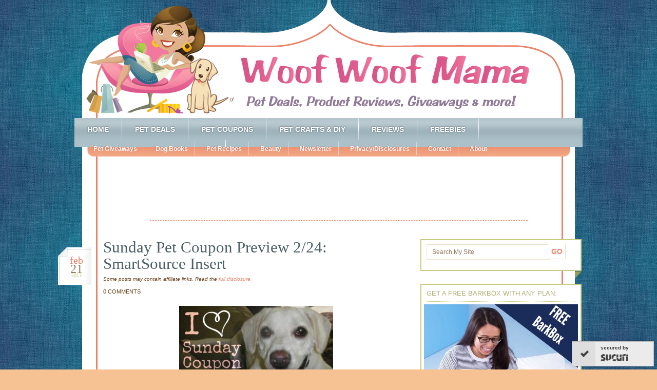

--- FILE ---
content_type: text/html; charset=UTF-8
request_url: https://woofwoofmama.com/2013/02/21/sunday-pet-coupon-preview-224-smartsource-insert/
body_size: 15346
content:
<!DOCTYPE html PUBLIC "-//W3C//DTD XHTML 1.0 Transitional//EN" "http://www.w3.org/TR/xhtml1/DTD/xhtml1-transitional.dtd">
<html xmlns="http://www.w3.org/1999/xhtml" dir="ltr"  xmlns:fb="http://ogp.me/ns/fb#" xmlns:og="http://ogp.me/ns#" lang="en-US" xml:lang="en-US"
	prefix="og: https://ogp.me/ns#" >
<head profile="http://gmpg.org/xfn/11">
<meta http-equiv="Content-Type" content="text/html; charset=UTF-8" />
	<title>Sunday Pet Coupon Preview 2/24: SmartSource Insert | Woof Woof Mama</title>

		<!-- All in One SEO 4.3.8 - aioseo.com -->
		<meta name="description" content="Stop by and find out ahead of time what coupons will be in the Sunday newspaper each week. This week there is a SmartSource insert with Purina pet coupons." />
		<meta name="robots" content="max-image-preview:large" />
		<meta name="keywords" content="pets,coupons,sunday,newspaper,preview,purina,beggin,cats,dogs,food,pet food" />
		<link rel="canonical" href="https://woofwoofmama.com/2013/02/21/sunday-pet-coupon-preview-224-smartsource-insert/" />
		<meta name="generator" content="All in One SEO (AIOSEO) 4.3.8" />
		<meta property="og:locale" content="en_US" />
		<meta property="og:site_name" content="Woof Woof Mama Pet Blog" />
		<meta property="og:type" content="blog" />
		<meta property="og:title" content="Sunday Pet Coupon Preview 2/24: SmartSource Insert | Woof Woof Mama" />
		<meta property="og:description" content="Stop by and find out ahead of time what coupons will be in the Sunday newspaper each week. This week there is a SmartSource insert with Purina pet coupons." />
		<meta property="og:url" content="https://woofwoofmama.com/2013/02/21/sunday-pet-coupon-preview-224-smartsource-insert/" />
		<meta property="og:image" content="https://woofwoofmama.com/wp-content/uploads/2012/11/sunday-daisy.jpg" />
		<meta property="og:image:secure_url" content="https://woofwoofmama.com/wp-content/uploads/2012/11/sunday-daisy.jpg" />
		<meta property="og:image:width" content="300" />
		<meta property="og:image:height" content="241" />
		<meta name="twitter:card" content="summary_large_image" />
		<meta name="twitter:site" content="@WoofWoofMama" />
		<meta name="twitter:title" content="Sunday Pet Coupon Preview 2/24: SmartSource Insert | Woof Woof Mama" />
		<meta name="twitter:description" content="Stop by and find out ahead of time what coupons will be in the Sunday newspaper each week. This week there is a SmartSource insert with Purina pet coupons." />
		<meta name="twitter:image" content="https://woofwoofmama.com/wp-content/uploads/2012/11/sunday-daisy.jpg" />
		<meta name="google" content="nositelinkssearchbox" />
		<script type="application/ld+json" class="aioseo-schema">
			{"@context":"https:\/\/schema.org","@graph":[{"@type":"Article","@id":"https:\/\/woofwoofmama.com\/2013\/02\/21\/sunday-pet-coupon-preview-224-smartsource-insert\/#article","name":"Sunday Pet Coupon Preview 2\/24: SmartSource Insert | Woof Woof Mama","headline":"Sunday Pet Coupon Preview 2\/24: SmartSource Insert","author":{"@id":"https:\/\/woofwoofmama.com\/author\/woof0521\/#author"},"publisher":{"@id":"https:\/\/woofwoofmama.com\/#organization"},"image":{"@type":"ImageObject","url":"https:\/\/woofwoofmama.com\/wp-content\/uploads\/2012\/11\/sunday-daisy.jpg","@id":"https:\/\/woofwoofmama.com\/#articleImage","width":300,"height":241,"caption":"Sunday Coupon Preview"},"datePublished":"2013-02-21T15:19:01-05:00","dateModified":"2013-02-21T15:19:01-05:00","inLanguage":"en-US","mainEntityOfPage":{"@id":"https:\/\/woofwoofmama.com\/2013\/02\/21\/sunday-pet-coupon-preview-224-smartsource-insert\/#webpage"},"isPartOf":{"@id":"https:\/\/woofwoofmama.com\/2013\/02\/21\/sunday-pet-coupon-preview-224-smartsource-insert\/#webpage"},"articleSection":"Pet Deals, beggin, cats, coupons, dogs, food, newspaper, pet food, pets, preview, purina, sunday"},{"@type":"BreadcrumbList","@id":"https:\/\/woofwoofmama.com\/2013\/02\/21\/sunday-pet-coupon-preview-224-smartsource-insert\/#breadcrumblist","itemListElement":[{"@type":"ListItem","@id":"https:\/\/woofwoofmama.com\/#listItem","position":1,"item":{"@type":"WebPage","@id":"https:\/\/woofwoofmama.com\/","name":"Home","description":"Money Saving Dog Mom w\/ advice on BarkBox deals, pet care, travel, pet coupons, dog product reviews, free stuff for pets + news for dogs, cats & pet lovers!","url":"https:\/\/woofwoofmama.com\/"},"nextItem":"https:\/\/woofwoofmama.com\/2013\/#listItem"},{"@type":"ListItem","@id":"https:\/\/woofwoofmama.com\/2013\/#listItem","position":2,"item":{"@type":"WebPage","@id":"https:\/\/woofwoofmama.com\/2013\/","name":"2013","url":"https:\/\/woofwoofmama.com\/2013\/"},"nextItem":"https:\/\/woofwoofmama.com\/2013\/02\/#listItem","previousItem":"https:\/\/woofwoofmama.com\/#listItem"},{"@type":"ListItem","@id":"https:\/\/woofwoofmama.com\/2013\/02\/#listItem","position":3,"item":{"@type":"WebPage","@id":"https:\/\/woofwoofmama.com\/2013\/02\/","name":"February","url":"https:\/\/woofwoofmama.com\/2013\/02\/"},"nextItem":"https:\/\/woofwoofmama.com\/2013\/02\/21\/#listItem","previousItem":"https:\/\/woofwoofmama.com\/2013\/#listItem"},{"@type":"ListItem","@id":"https:\/\/woofwoofmama.com\/2013\/02\/21\/#listItem","position":4,"item":{"@type":"WebPage","@id":"https:\/\/woofwoofmama.com\/2013\/02\/21\/","name":"21","url":"https:\/\/woofwoofmama.com\/2013\/02\/21\/"},"nextItem":"https:\/\/woofwoofmama.com\/2013\/02\/21\/sunday-pet-coupon-preview-224-smartsource-insert\/#listItem","previousItem":"https:\/\/woofwoofmama.com\/2013\/02\/#listItem"},{"@type":"ListItem","@id":"https:\/\/woofwoofmama.com\/2013\/02\/21\/sunday-pet-coupon-preview-224-smartsource-insert\/#listItem","position":5,"item":{"@type":"WebPage","@id":"https:\/\/woofwoofmama.com\/2013\/02\/21\/sunday-pet-coupon-preview-224-smartsource-insert\/","name":"Sunday Pet Coupon Preview 2\/24: SmartSource Insert","description":"Stop by and find out ahead of time what coupons will be in the Sunday newspaper each week. This week there is a SmartSource insert with Purina pet coupons.","url":"https:\/\/woofwoofmama.com\/2013\/02\/21\/sunday-pet-coupon-preview-224-smartsource-insert\/"},"previousItem":"https:\/\/woofwoofmama.com\/2013\/02\/21\/#listItem"}]},{"@type":"Organization","@id":"https:\/\/woofwoofmama.com\/#organization","name":"Woof Woof Mama","url":"https:\/\/woofwoofmama.com\/","logo":{"@type":"ImageObject","url":"https:\/\/woofwoofmama.com\/wp-content\/uploads\/2021\/03\/cropped-wwm-wptouch.png","@id":"https:\/\/woofwoofmama.com\/#organizationLogo","width":512,"height":512},"image":{"@id":"https:\/\/woofwoofmama.com\/#organizationLogo"}},{"@type":"Person","@id":"https:\/\/woofwoofmama.com\/author\/woof0521\/#author","url":"https:\/\/woofwoofmama.com\/author\/woof0521\/","name":"Mama"},{"@type":"WebPage","@id":"https:\/\/woofwoofmama.com\/2013\/02\/21\/sunday-pet-coupon-preview-224-smartsource-insert\/#webpage","url":"https:\/\/woofwoofmama.com\/2013\/02\/21\/sunday-pet-coupon-preview-224-smartsource-insert\/","name":"Sunday Pet Coupon Preview 2\/24: SmartSource Insert | Woof Woof Mama","description":"Stop by and find out ahead of time what coupons will be in the Sunday newspaper each week. This week there is a SmartSource insert with Purina pet coupons.","inLanguage":"en-US","isPartOf":{"@id":"https:\/\/woofwoofmama.com\/#website"},"breadcrumb":{"@id":"https:\/\/woofwoofmama.com\/2013\/02\/21\/sunday-pet-coupon-preview-224-smartsource-insert\/#breadcrumblist"},"author":{"@id":"https:\/\/woofwoofmama.com\/author\/woof0521\/#author"},"creator":{"@id":"https:\/\/woofwoofmama.com\/author\/woof0521\/#author"},"datePublished":"2013-02-21T15:19:01-05:00","dateModified":"2013-02-21T15:19:01-05:00"},{"@type":"WebSite","@id":"https:\/\/woofwoofmama.com\/#website","url":"https:\/\/woofwoofmama.com\/","name":"Woof Woof Mama","description":"Pet Deals, Coupons, Discounts, Freebies & News","inLanguage":"en-US","publisher":{"@id":"https:\/\/woofwoofmama.com\/#organization"}}]}
		</script>
		<!-- All in One SEO -->

<link rel='dns-prefetch' href='//static.addtoany.com' />
<link rel="alternate" type="application/rss+xml" title="Woof Woof Mama &raquo; Feed" href="https://woofwoofmama.com/feed/" />
<link rel="alternate" type="application/rss+xml" title="Woof Woof Mama &raquo; Comments Feed" href="https://woofwoofmama.com/comments/feed/" />
<link rel="alternate" type="application/rss+xml" title="Woof Woof Mama &raquo; Sunday Pet Coupon Preview 2/24: SmartSource Insert Comments Feed" href="https://woofwoofmama.com/2013/02/21/sunday-pet-coupon-preview-224-smartsource-insert/feed/" />
<script type="text/javascript">
window._wpemojiSettings = {"baseUrl":"https:\/\/s.w.org\/images\/core\/emoji\/14.0.0\/72x72\/","ext":".png","svgUrl":"https:\/\/s.w.org\/images\/core\/emoji\/14.0.0\/svg\/","svgExt":".svg","source":{"concatemoji":"https:\/\/woofwoofmama.com\/wp-includes\/js\/wp-emoji-release.min.js?ver=6.2.8"}};
/*! This file is auto-generated */
!function(e,a,t){var n,r,o,i=a.createElement("canvas"),p=i.getContext&&i.getContext("2d");function s(e,t){p.clearRect(0,0,i.width,i.height),p.fillText(e,0,0);e=i.toDataURL();return p.clearRect(0,0,i.width,i.height),p.fillText(t,0,0),e===i.toDataURL()}function c(e){var t=a.createElement("script");t.src=e,t.defer=t.type="text/javascript",a.getElementsByTagName("head")[0].appendChild(t)}for(o=Array("flag","emoji"),t.supports={everything:!0,everythingExceptFlag:!0},r=0;r<o.length;r++)t.supports[o[r]]=function(e){if(p&&p.fillText)switch(p.textBaseline="top",p.font="600 32px Arial",e){case"flag":return s("\ud83c\udff3\ufe0f\u200d\u26a7\ufe0f","\ud83c\udff3\ufe0f\u200b\u26a7\ufe0f")?!1:!s("\ud83c\uddfa\ud83c\uddf3","\ud83c\uddfa\u200b\ud83c\uddf3")&&!s("\ud83c\udff4\udb40\udc67\udb40\udc62\udb40\udc65\udb40\udc6e\udb40\udc67\udb40\udc7f","\ud83c\udff4\u200b\udb40\udc67\u200b\udb40\udc62\u200b\udb40\udc65\u200b\udb40\udc6e\u200b\udb40\udc67\u200b\udb40\udc7f");case"emoji":return!s("\ud83e\udef1\ud83c\udffb\u200d\ud83e\udef2\ud83c\udfff","\ud83e\udef1\ud83c\udffb\u200b\ud83e\udef2\ud83c\udfff")}return!1}(o[r]),t.supports.everything=t.supports.everything&&t.supports[o[r]],"flag"!==o[r]&&(t.supports.everythingExceptFlag=t.supports.everythingExceptFlag&&t.supports[o[r]]);t.supports.everythingExceptFlag=t.supports.everythingExceptFlag&&!t.supports.flag,t.DOMReady=!1,t.readyCallback=function(){t.DOMReady=!0},t.supports.everything||(n=function(){t.readyCallback()},a.addEventListener?(a.addEventListener("DOMContentLoaded",n,!1),e.addEventListener("load",n,!1)):(e.attachEvent("onload",n),a.attachEvent("onreadystatechange",function(){"complete"===a.readyState&&t.readyCallback()})),(e=t.source||{}).concatemoji?c(e.concatemoji):e.wpemoji&&e.twemoji&&(c(e.twemoji),c(e.wpemoji)))}(window,document,window._wpemojiSettings);
</script>
<style type="text/css">
img.wp-smiley,
img.emoji {
	display: inline !important;
	border: none !important;
	box-shadow: none !important;
	height: 1em !important;
	width: 1em !important;
	margin: 0 0.07em !important;
	vertical-align: -0.1em !important;
	background: none !important;
	padding: 0 !important;
}
</style>
	<link rel='stylesheet' id='family-tree-child-theme-css' href='https://woofwoofmama.com/wp-content/themes/familytree/style.css?ver=1.2' type='text/css' media='all' />
<link rel='stylesheet' id='wp-block-library-css' href='https://woofwoofmama.com/wp-includes/css/dist/block-library/style.min.css?ver=6.2.8' type='text/css' media='all' />
<link rel='stylesheet' id='classic-theme-styles-css' href='https://woofwoofmama.com/wp-includes/css/classic-themes.min.css?ver=6.2.8' type='text/css' media='all' />
<style id='global-styles-inline-css' type='text/css'>
body{--wp--preset--color--black: #000000;--wp--preset--color--cyan-bluish-gray: #abb8c3;--wp--preset--color--white: #ffffff;--wp--preset--color--pale-pink: #f78da7;--wp--preset--color--vivid-red: #cf2e2e;--wp--preset--color--luminous-vivid-orange: #ff6900;--wp--preset--color--luminous-vivid-amber: #fcb900;--wp--preset--color--light-green-cyan: #7bdcb5;--wp--preset--color--vivid-green-cyan: #00d084;--wp--preset--color--pale-cyan-blue: #8ed1fc;--wp--preset--color--vivid-cyan-blue: #0693e3;--wp--preset--color--vivid-purple: #9b51e0;--wp--preset--gradient--vivid-cyan-blue-to-vivid-purple: linear-gradient(135deg,rgba(6,147,227,1) 0%,rgb(155,81,224) 100%);--wp--preset--gradient--light-green-cyan-to-vivid-green-cyan: linear-gradient(135deg,rgb(122,220,180) 0%,rgb(0,208,130) 100%);--wp--preset--gradient--luminous-vivid-amber-to-luminous-vivid-orange: linear-gradient(135deg,rgba(252,185,0,1) 0%,rgba(255,105,0,1) 100%);--wp--preset--gradient--luminous-vivid-orange-to-vivid-red: linear-gradient(135deg,rgba(255,105,0,1) 0%,rgb(207,46,46) 100%);--wp--preset--gradient--very-light-gray-to-cyan-bluish-gray: linear-gradient(135deg,rgb(238,238,238) 0%,rgb(169,184,195) 100%);--wp--preset--gradient--cool-to-warm-spectrum: linear-gradient(135deg,rgb(74,234,220) 0%,rgb(151,120,209) 20%,rgb(207,42,186) 40%,rgb(238,44,130) 60%,rgb(251,105,98) 80%,rgb(254,248,76) 100%);--wp--preset--gradient--blush-light-purple: linear-gradient(135deg,rgb(255,206,236) 0%,rgb(152,150,240) 100%);--wp--preset--gradient--blush-bordeaux: linear-gradient(135deg,rgb(254,205,165) 0%,rgb(254,45,45) 50%,rgb(107,0,62) 100%);--wp--preset--gradient--luminous-dusk: linear-gradient(135deg,rgb(255,203,112) 0%,rgb(199,81,192) 50%,rgb(65,88,208) 100%);--wp--preset--gradient--pale-ocean: linear-gradient(135deg,rgb(255,245,203) 0%,rgb(182,227,212) 50%,rgb(51,167,181) 100%);--wp--preset--gradient--electric-grass: linear-gradient(135deg,rgb(202,248,128) 0%,rgb(113,206,126) 100%);--wp--preset--gradient--midnight: linear-gradient(135deg,rgb(2,3,129) 0%,rgb(40,116,252) 100%);--wp--preset--duotone--dark-grayscale: url('#wp-duotone-dark-grayscale');--wp--preset--duotone--grayscale: url('#wp-duotone-grayscale');--wp--preset--duotone--purple-yellow: url('#wp-duotone-purple-yellow');--wp--preset--duotone--blue-red: url('#wp-duotone-blue-red');--wp--preset--duotone--midnight: url('#wp-duotone-midnight');--wp--preset--duotone--magenta-yellow: url('#wp-duotone-magenta-yellow');--wp--preset--duotone--purple-green: url('#wp-duotone-purple-green');--wp--preset--duotone--blue-orange: url('#wp-duotone-blue-orange');--wp--preset--font-size--small: 13px;--wp--preset--font-size--medium: 20px;--wp--preset--font-size--large: 36px;--wp--preset--font-size--x-large: 42px;--wp--preset--spacing--20: 0.44rem;--wp--preset--spacing--30: 0.67rem;--wp--preset--spacing--40: 1rem;--wp--preset--spacing--50: 1.5rem;--wp--preset--spacing--60: 2.25rem;--wp--preset--spacing--70: 3.38rem;--wp--preset--spacing--80: 5.06rem;--wp--preset--shadow--natural: 6px 6px 9px rgba(0, 0, 0, 0.2);--wp--preset--shadow--deep: 12px 12px 50px rgba(0, 0, 0, 0.4);--wp--preset--shadow--sharp: 6px 6px 0px rgba(0, 0, 0, 0.2);--wp--preset--shadow--outlined: 6px 6px 0px -3px rgba(255, 255, 255, 1), 6px 6px rgba(0, 0, 0, 1);--wp--preset--shadow--crisp: 6px 6px 0px rgba(0, 0, 0, 1);}:where(.is-layout-flex){gap: 0.5em;}body .is-layout-flow > .alignleft{float: left;margin-inline-start: 0;margin-inline-end: 2em;}body .is-layout-flow > .alignright{float: right;margin-inline-start: 2em;margin-inline-end: 0;}body .is-layout-flow > .aligncenter{margin-left: auto !important;margin-right: auto !important;}body .is-layout-constrained > .alignleft{float: left;margin-inline-start: 0;margin-inline-end: 2em;}body .is-layout-constrained > .alignright{float: right;margin-inline-start: 2em;margin-inline-end: 0;}body .is-layout-constrained > .aligncenter{margin-left: auto !important;margin-right: auto !important;}body .is-layout-constrained > :where(:not(.alignleft):not(.alignright):not(.alignfull)){max-width: var(--wp--style--global--content-size);margin-left: auto !important;margin-right: auto !important;}body .is-layout-constrained > .alignwide{max-width: var(--wp--style--global--wide-size);}body .is-layout-flex{display: flex;}body .is-layout-flex{flex-wrap: wrap;align-items: center;}body .is-layout-flex > *{margin: 0;}:where(.wp-block-columns.is-layout-flex){gap: 2em;}.has-black-color{color: var(--wp--preset--color--black) !important;}.has-cyan-bluish-gray-color{color: var(--wp--preset--color--cyan-bluish-gray) !important;}.has-white-color{color: var(--wp--preset--color--white) !important;}.has-pale-pink-color{color: var(--wp--preset--color--pale-pink) !important;}.has-vivid-red-color{color: var(--wp--preset--color--vivid-red) !important;}.has-luminous-vivid-orange-color{color: var(--wp--preset--color--luminous-vivid-orange) !important;}.has-luminous-vivid-amber-color{color: var(--wp--preset--color--luminous-vivid-amber) !important;}.has-light-green-cyan-color{color: var(--wp--preset--color--light-green-cyan) !important;}.has-vivid-green-cyan-color{color: var(--wp--preset--color--vivid-green-cyan) !important;}.has-pale-cyan-blue-color{color: var(--wp--preset--color--pale-cyan-blue) !important;}.has-vivid-cyan-blue-color{color: var(--wp--preset--color--vivid-cyan-blue) !important;}.has-vivid-purple-color{color: var(--wp--preset--color--vivid-purple) !important;}.has-black-background-color{background-color: var(--wp--preset--color--black) !important;}.has-cyan-bluish-gray-background-color{background-color: var(--wp--preset--color--cyan-bluish-gray) !important;}.has-white-background-color{background-color: var(--wp--preset--color--white) !important;}.has-pale-pink-background-color{background-color: var(--wp--preset--color--pale-pink) !important;}.has-vivid-red-background-color{background-color: var(--wp--preset--color--vivid-red) !important;}.has-luminous-vivid-orange-background-color{background-color: var(--wp--preset--color--luminous-vivid-orange) !important;}.has-luminous-vivid-amber-background-color{background-color: var(--wp--preset--color--luminous-vivid-amber) !important;}.has-light-green-cyan-background-color{background-color: var(--wp--preset--color--light-green-cyan) !important;}.has-vivid-green-cyan-background-color{background-color: var(--wp--preset--color--vivid-green-cyan) !important;}.has-pale-cyan-blue-background-color{background-color: var(--wp--preset--color--pale-cyan-blue) !important;}.has-vivid-cyan-blue-background-color{background-color: var(--wp--preset--color--vivid-cyan-blue) !important;}.has-vivid-purple-background-color{background-color: var(--wp--preset--color--vivid-purple) !important;}.has-black-border-color{border-color: var(--wp--preset--color--black) !important;}.has-cyan-bluish-gray-border-color{border-color: var(--wp--preset--color--cyan-bluish-gray) !important;}.has-white-border-color{border-color: var(--wp--preset--color--white) !important;}.has-pale-pink-border-color{border-color: var(--wp--preset--color--pale-pink) !important;}.has-vivid-red-border-color{border-color: var(--wp--preset--color--vivid-red) !important;}.has-luminous-vivid-orange-border-color{border-color: var(--wp--preset--color--luminous-vivid-orange) !important;}.has-luminous-vivid-amber-border-color{border-color: var(--wp--preset--color--luminous-vivid-amber) !important;}.has-light-green-cyan-border-color{border-color: var(--wp--preset--color--light-green-cyan) !important;}.has-vivid-green-cyan-border-color{border-color: var(--wp--preset--color--vivid-green-cyan) !important;}.has-pale-cyan-blue-border-color{border-color: var(--wp--preset--color--pale-cyan-blue) !important;}.has-vivid-cyan-blue-border-color{border-color: var(--wp--preset--color--vivid-cyan-blue) !important;}.has-vivid-purple-border-color{border-color: var(--wp--preset--color--vivid-purple) !important;}.has-vivid-cyan-blue-to-vivid-purple-gradient-background{background: var(--wp--preset--gradient--vivid-cyan-blue-to-vivid-purple) !important;}.has-light-green-cyan-to-vivid-green-cyan-gradient-background{background: var(--wp--preset--gradient--light-green-cyan-to-vivid-green-cyan) !important;}.has-luminous-vivid-amber-to-luminous-vivid-orange-gradient-background{background: var(--wp--preset--gradient--luminous-vivid-amber-to-luminous-vivid-orange) !important;}.has-luminous-vivid-orange-to-vivid-red-gradient-background{background: var(--wp--preset--gradient--luminous-vivid-orange-to-vivid-red) !important;}.has-very-light-gray-to-cyan-bluish-gray-gradient-background{background: var(--wp--preset--gradient--very-light-gray-to-cyan-bluish-gray) !important;}.has-cool-to-warm-spectrum-gradient-background{background: var(--wp--preset--gradient--cool-to-warm-spectrum) !important;}.has-blush-light-purple-gradient-background{background: var(--wp--preset--gradient--blush-light-purple) !important;}.has-blush-bordeaux-gradient-background{background: var(--wp--preset--gradient--blush-bordeaux) !important;}.has-luminous-dusk-gradient-background{background: var(--wp--preset--gradient--luminous-dusk) !important;}.has-pale-ocean-gradient-background{background: var(--wp--preset--gradient--pale-ocean) !important;}.has-electric-grass-gradient-background{background: var(--wp--preset--gradient--electric-grass) !important;}.has-midnight-gradient-background{background: var(--wp--preset--gradient--midnight) !important;}.has-small-font-size{font-size: var(--wp--preset--font-size--small) !important;}.has-medium-font-size{font-size: var(--wp--preset--font-size--medium) !important;}.has-large-font-size{font-size: var(--wp--preset--font-size--large) !important;}.has-x-large-font-size{font-size: var(--wp--preset--font-size--x-large) !important;}
.wp-block-navigation a:where(:not(.wp-element-button)){color: inherit;}
:where(.wp-block-columns.is-layout-flex){gap: 2em;}
.wp-block-pullquote{font-size: 1.5em;line-height: 1.6;}
</style>
<link rel='stylesheet' id='social-widget-css' href='https://woofwoofmama.com/wp-content/plugins/social-media-widget/social_widget.css?ver=6.2.8' type='text/css' media='all' />
<link rel='stylesheet' id='wp-pagenavi-css' href='https://woofwoofmama.com/wp-content/plugins/wp-pagenavi/pagenavi-css.css?ver=2.70' type='text/css' media='all' />
<link rel='stylesheet' id='addtoany-css' href='https://woofwoofmama.com/wp-content/plugins/add-to-any/addtoany.min.css?ver=1.16' type='text/css' media='all' />
<script type='text/javascript' src='https://woofwoofmama.com/wp-includes/js/jquery/jquery.min.js?ver=3.6.4' id='jquery-core-js'></script>
<script type='text/javascript' src='https://woofwoofmama.com/wp-includes/js/jquery/jquery-migrate.min.js?ver=3.4.0' id='jquery-migrate-js'></script>
<script type='text/javascript' id='addtoany-core-js-before'>
window.a2a_config=window.a2a_config||{};a2a_config.callbacks=[];a2a_config.overlays=[];a2a_config.templates={};
</script>
<script type='text/javascript' async src='https://static.addtoany.com/menu/page.js' id='addtoany-core-js'></script>
<script type='text/javascript' async src='https://woofwoofmama.com/wp-content/plugins/add-to-any/addtoany.min.js?ver=1.1' id='addtoany-jquery-js'></script>
<!--[if lt IE 9]>
<script type='text/javascript' src='https://woofwoofmama.com/wp-content/themes/genesis/lib/js/html5shiv.min.js?ver=3.7.3' id='html5shiv-js'></script>
<![endif]-->
<link rel="https://api.w.org/" href="https://woofwoofmama.com/wp-json/" /><link rel="alternate" type="application/json" href="https://woofwoofmama.com/wp-json/wp/v2/posts/16967" /><link rel="EditURI" type="application/rsd+xml" title="RSD" href="https://woofwoofmama.com/xmlrpc.php?rsd" />
<link rel="wlwmanifest" type="application/wlwmanifest+xml" href="https://woofwoofmama.com/wp-includes/wlwmanifest.xml" />
<meta name="generator" content="WordPress 6.2.8" />
<link rel='shortlink' href='https://woofwoofmama.com/?p=16967' />
<link rel="alternate" type="application/json+oembed" href="https://woofwoofmama.com/wp-json/oembed/1.0/embed?url=https%3A%2F%2Fwoofwoofmama.com%2F2013%2F02%2F21%2Fsunday-pet-coupon-preview-224-smartsource-insert%2F" />
<link rel="alternate" type="text/xml+oembed" href="https://woofwoofmama.com/wp-json/oembed/1.0/embed?url=https%3A%2F%2Fwoofwoofmama.com%2F2013%2F02%2F21%2Fsunday-pet-coupon-preview-224-smartsource-insert%2F&#038;format=xml" />
<meta property='og:type' content='article' />
<meta property='og:title' content='Sunday Pet Coupon Preview 2/24: SmartSource Insert' />
<meta property='og:url' content='https://woofwoofmama.com/2013/02/21/sunday-pet-coupon-preview-224-smartsource-insert/' />
<meta property='og:description' content='Save time and money by finding out ahead of time what coupons will be in the Sunday newspaper inserts with the Sunday Coupon Preview! This week there will be one SmartSource coupon insert. Here’s a very quick rundown of the pet coupons scheduled, but remember to check over at  SundayCouponPreview.com for the full list of health, grocery, beauty and personal care coupons, too! SmartSource Pet Coupons for 2/24: Purina $1/1 Be Happy cat food (5/24) Purina $1/1 Be Happy dog food (5/24) Purina B1G1 free 6oz Beggin up to $3.75 (3/24) Pet parents might also want to watch for these: Purell $.55/1 8oz+ Advanced hand santizer (4/21) Purell $1/3 products (4/21) Neosporin $1/1 first aid or lip health product (4/6) Neosporin $2/1 Essentials product (4/6)  Remember that coupons and values can vary by region or publication, so it never hurts to take a look through your local paper to make sure you are getting what you expect before you pay for it! You can also find [...]' />
<meta property='og:site_name' content='Woof Woof Mama' />
<meta property='fb:app_id' content='153350418088675' />
<meta property='og:locale' content='en_US' />
<meta property='og:image' content='http://woofwoofmama.com/wp-content/uploads/2012/11/sunday-daisy.jpg' />
<link rel='image_src' href='http://woofwoofmama.com/wp-content/uploads/2012/11/sunday-daisy.jpg' />
<meta property='og:image' content='http://partners.mysavings.com/42/6870/8986/' />
<link rel='image_src' href='http://partners.mysavings.com/42/6870/8986/' />
<meta property='og:image' content='http://media.enimgs.net/brand/files/escalatenetwork/508/dfm-013012-s1-300x250.jpg' />
<link rel='image_src' href='http://media.enimgs.net/brand/files/escalatenetwork/508/dfm-013012-s1-300x250.jpg' />
<meta property='og:image' content='http://strk.enlnks.com/aff_i?offer_id=508&amp;aff_id=5528&amp;file_id=3700&amp;tiny_url=1' />
<link rel='image_src' href='http://strk.enlnks.com/aff_i?offer_id=508&amp;aff_id=5528&amp;file_id=3700&amp;tiny_url=1' />
<style data-context="foundation-flickity-css">/*! Flickity v2.0.2
http://flickity.metafizzy.co
---------------------------------------------- */.flickity-enabled{position:relative}.flickity-enabled:focus{outline:0}.flickity-viewport{overflow:hidden;position:relative;height:100%}.flickity-slider{position:absolute;width:100%;height:100%}.flickity-enabled.is-draggable{-webkit-tap-highlight-color:transparent;tap-highlight-color:transparent;-webkit-user-select:none;-moz-user-select:none;-ms-user-select:none;user-select:none}.flickity-enabled.is-draggable .flickity-viewport{cursor:move;cursor:-webkit-grab;cursor:grab}.flickity-enabled.is-draggable .flickity-viewport.is-pointer-down{cursor:-webkit-grabbing;cursor:grabbing}.flickity-prev-next-button{position:absolute;top:50%;width:44px;height:44px;border:none;border-radius:50%;background:#fff;background:hsla(0,0%,100%,.75);cursor:pointer;-webkit-transform:translateY(-50%);transform:translateY(-50%)}.flickity-prev-next-button:hover{background:#fff}.flickity-prev-next-button:focus{outline:0;box-shadow:0 0 0 5px #09f}.flickity-prev-next-button:active{opacity:.6}.flickity-prev-next-button.previous{left:10px}.flickity-prev-next-button.next{right:10px}.flickity-rtl .flickity-prev-next-button.previous{left:auto;right:10px}.flickity-rtl .flickity-prev-next-button.next{right:auto;left:10px}.flickity-prev-next-button:disabled{opacity:.3;cursor:auto}.flickity-prev-next-button svg{position:absolute;left:20%;top:20%;width:60%;height:60%}.flickity-prev-next-button .arrow{fill:#333}.flickity-page-dots{position:absolute;width:100%;bottom:-25px;padding:0;margin:0;list-style:none;text-align:center;line-height:1}.flickity-rtl .flickity-page-dots{direction:rtl}.flickity-page-dots .dot{display:inline-block;width:10px;height:10px;margin:0 8px;background:#333;border-radius:50%;opacity:.25;cursor:pointer}.flickity-page-dots .dot.is-selected{opacity:1}</style><style data-context="foundation-slideout-css">.slideout-menu{position:fixed;left:0;top:0;bottom:0;right:auto;z-index:0;width:256px;overflow-y:auto;-webkit-overflow-scrolling:touch;display:none}.slideout-menu.pushit-right{left:auto;right:0}.slideout-panel{position:relative;z-index:1;will-change:transform}.slideout-open,.slideout-open .slideout-panel,.slideout-open body{overflow:hidden}.slideout-open .slideout-menu{display:block}.pushit{display:none}</style><link rel="pingback" href="https://woofwoofmama.com/xmlrpc.php" />
<script>
  (function(i,s,o,g,r,a,m){i['GoogleAnalyticsObject']=r;i[r]=i[r]||function(){
  (i[r].q=i[r].q||[]).push(arguments)},i[r].l=1*new Date();a=s.createElement(o),
  m=s.getElementsByTagName(o)[0];a.async=1;a.src=g;m.parentNode.insertBefore(a,m)
  })(window,document,'script','https://www.google-analytics.com/analytics.js','ga');

  ga('create', 'UA-25717398-1', 'auto');
  ga('send', 'pageview');

</script>

<link href="https://plus.google.com/105162081555639573123" rel="publisher" /><script type="text/javascript">
(function()
{var po = document.createElement("script");
po.type = "text/javascript"; po.async = true;po.src = "https://apis.google.com/js/plusone.js";
var s = document.getElementsByTagName("script")[0];
s.parentNode.insertBefore(po, s);
})();</script>



<meta name="msvalidate.01" content="5F221DF530E5A755AE6251285705BAD1" />

<script async src="//pagead2.googlesyndication.com/pagead/js/adsbygoogle.js"></script>
<script>
  (adsbygoogle = window.adsbygoogle || []).push({
    google_ad_client: "ca-pub-6909221639580131",
    enable_page_level_ads: true
  });
</script>

<!-- Facebook Pixel Code -->
<script>
  !function(f,b,e,v,n,t,s)
  {if(f.fbq)return;n=f.fbq=function(){n.callMethod?
  n.callMethod.apply(n,arguments):n.queue.push(arguments)};
  if(!f._fbq)f._fbq=n;n.push=n;n.loaded=!0;n.version='2.0';
  n.queue=[];t=b.createElement(e);t.async=!0;
  t.src=v;s=b.getElementsByTagName(e)[0];
  s.parentNode.insertBefore(t,s)}(window, document,'script',
  'https://connect.facebook.net/en_US/fbevents.js');
  fbq('init', '1278629272150309');
  fbq('track', 'PageView');
</script>
<noscript><img height="1" width="1" style="display:none"
  src="https://www.facebook.com/tr?id=1278629272150309&ev=PageView&noscript=1"
/></noscript>
<!-- End Facebook Pixel Code -->




<style type="text/css">#header { background: url(https://woofwoofmama.com/wp-content/uploads/2011/11/header_shape-newer-ft3.png) no-repeat !important; }</style>
<!-- Facebook Conversion Code for FB gift ad nov14 -->
<script>(function() {
  var _fbq = window._fbq || (window._fbq = []);
  if (!_fbq.loaded) {
    var fbds = document.createElement('script');
    fbds.async = true;
    fbds.src = '//connect.facebook.net/en_US/fbds.js';
    var s = document.getElementsByTagName('script')[0];
    s.parentNode.insertBefore(fbds, s);
    _fbq.loaded = true;
  }
})();
window._fbq = window._fbq || [];
window._fbq.push(['track', '6017055693152', {'value':'0.00','currency':'USD'}]);
</script>
<noscript><img height="1" width="1" alt="" style="display:none" src="https://www.facebook.com/tr?ev=6017055693152&amp;cd[value]=0.00&amp;cd[currency]=USD&amp;noscript=1" /></noscript>
<script src="https://js.gleam.io/oi-ZE2A75wy.js" async="async"></script>
<style type="text/css" id="custom-background-css">
body.custom-background { background-image: url("https://woofwoofmama.com/wp-content/uploads/2011/11/me-denim-for-blue.jpg"); background-position: left top; background-size: auto; background-repeat: repeat; background-attachment: scroll; }
</style>
	<link rel="icon" href="https://woofwoofmama.com/wp-content/uploads/2021/03/Daisy-favicon.png" sizes="32x32" />
<link rel="icon" href="https://woofwoofmama.com/wp-content/uploads/2021/03/Daisy-favicon.png" sizes="192x192" />
<link rel="apple-touch-icon" href="https://woofwoofmama.com/wp-content/uploads/2021/03/Daisy-favicon.png" />
<meta name="msapplication-TileImage" content="https://woofwoofmama.com/wp-content/uploads/2021/03/Daisy-favicon.png" />
<style>.ios7.web-app-mode.has-fixed header{ background-color: rgba(59,89,152,.88);}</style></head>
<body class="post-template-default single single-post postid-16967 single-format-standard custom-background custom-header header-image header-full-width content-sidebar"><svg xmlns="http://www.w3.org/2000/svg" viewBox="0 0 0 0" width="0" height="0" focusable="false" role="none" style="visibility: hidden; position: absolute; left: -9999px; overflow: hidden;" ><defs><filter id="wp-duotone-dark-grayscale"><feColorMatrix color-interpolation-filters="sRGB" type="matrix" values=" .299 .587 .114 0 0 .299 .587 .114 0 0 .299 .587 .114 0 0 .299 .587 .114 0 0 " /><feComponentTransfer color-interpolation-filters="sRGB" ><feFuncR type="table" tableValues="0 0.498039215686" /><feFuncG type="table" tableValues="0 0.498039215686" /><feFuncB type="table" tableValues="0 0.498039215686" /><feFuncA type="table" tableValues="1 1" /></feComponentTransfer><feComposite in2="SourceGraphic" operator="in" /></filter></defs></svg><svg xmlns="http://www.w3.org/2000/svg" viewBox="0 0 0 0" width="0" height="0" focusable="false" role="none" style="visibility: hidden; position: absolute; left: -9999px; overflow: hidden;" ><defs><filter id="wp-duotone-grayscale"><feColorMatrix color-interpolation-filters="sRGB" type="matrix" values=" .299 .587 .114 0 0 .299 .587 .114 0 0 .299 .587 .114 0 0 .299 .587 .114 0 0 " /><feComponentTransfer color-interpolation-filters="sRGB" ><feFuncR type="table" tableValues="0 1" /><feFuncG type="table" tableValues="0 1" /><feFuncB type="table" tableValues="0 1" /><feFuncA type="table" tableValues="1 1" /></feComponentTransfer><feComposite in2="SourceGraphic" operator="in" /></filter></defs></svg><svg xmlns="http://www.w3.org/2000/svg" viewBox="0 0 0 0" width="0" height="0" focusable="false" role="none" style="visibility: hidden; position: absolute; left: -9999px; overflow: hidden;" ><defs><filter id="wp-duotone-purple-yellow"><feColorMatrix color-interpolation-filters="sRGB" type="matrix" values=" .299 .587 .114 0 0 .299 .587 .114 0 0 .299 .587 .114 0 0 .299 .587 .114 0 0 " /><feComponentTransfer color-interpolation-filters="sRGB" ><feFuncR type="table" tableValues="0.549019607843 0.988235294118" /><feFuncG type="table" tableValues="0 1" /><feFuncB type="table" tableValues="0.717647058824 0.254901960784" /><feFuncA type="table" tableValues="1 1" /></feComponentTransfer><feComposite in2="SourceGraphic" operator="in" /></filter></defs></svg><svg xmlns="http://www.w3.org/2000/svg" viewBox="0 0 0 0" width="0" height="0" focusable="false" role="none" style="visibility: hidden; position: absolute; left: -9999px; overflow: hidden;" ><defs><filter id="wp-duotone-blue-red"><feColorMatrix color-interpolation-filters="sRGB" type="matrix" values=" .299 .587 .114 0 0 .299 .587 .114 0 0 .299 .587 .114 0 0 .299 .587 .114 0 0 " /><feComponentTransfer color-interpolation-filters="sRGB" ><feFuncR type="table" tableValues="0 1" /><feFuncG type="table" tableValues="0 0.278431372549" /><feFuncB type="table" tableValues="0.592156862745 0.278431372549" /><feFuncA type="table" tableValues="1 1" /></feComponentTransfer><feComposite in2="SourceGraphic" operator="in" /></filter></defs></svg><svg xmlns="http://www.w3.org/2000/svg" viewBox="0 0 0 0" width="0" height="0" focusable="false" role="none" style="visibility: hidden; position: absolute; left: -9999px; overflow: hidden;" ><defs><filter id="wp-duotone-midnight"><feColorMatrix color-interpolation-filters="sRGB" type="matrix" values=" .299 .587 .114 0 0 .299 .587 .114 0 0 .299 .587 .114 0 0 .299 .587 .114 0 0 " /><feComponentTransfer color-interpolation-filters="sRGB" ><feFuncR type="table" tableValues="0 0" /><feFuncG type="table" tableValues="0 0.647058823529" /><feFuncB type="table" tableValues="0 1" /><feFuncA type="table" tableValues="1 1" /></feComponentTransfer><feComposite in2="SourceGraphic" operator="in" /></filter></defs></svg><svg xmlns="http://www.w3.org/2000/svg" viewBox="0 0 0 0" width="0" height="0" focusable="false" role="none" style="visibility: hidden; position: absolute; left: -9999px; overflow: hidden;" ><defs><filter id="wp-duotone-magenta-yellow"><feColorMatrix color-interpolation-filters="sRGB" type="matrix" values=" .299 .587 .114 0 0 .299 .587 .114 0 0 .299 .587 .114 0 0 .299 .587 .114 0 0 " /><feComponentTransfer color-interpolation-filters="sRGB" ><feFuncR type="table" tableValues="0.780392156863 1" /><feFuncG type="table" tableValues="0 0.949019607843" /><feFuncB type="table" tableValues="0.352941176471 0.470588235294" /><feFuncA type="table" tableValues="1 1" /></feComponentTransfer><feComposite in2="SourceGraphic" operator="in" /></filter></defs></svg><svg xmlns="http://www.w3.org/2000/svg" viewBox="0 0 0 0" width="0" height="0" focusable="false" role="none" style="visibility: hidden; position: absolute; left: -9999px; overflow: hidden;" ><defs><filter id="wp-duotone-purple-green"><feColorMatrix color-interpolation-filters="sRGB" type="matrix" values=" .299 .587 .114 0 0 .299 .587 .114 0 0 .299 .587 .114 0 0 .299 .587 .114 0 0 " /><feComponentTransfer color-interpolation-filters="sRGB" ><feFuncR type="table" tableValues="0.650980392157 0.403921568627" /><feFuncG type="table" tableValues="0 1" /><feFuncB type="table" tableValues="0.447058823529 0.4" /><feFuncA type="table" tableValues="1 1" /></feComponentTransfer><feComposite in2="SourceGraphic" operator="in" /></filter></defs></svg><svg xmlns="http://www.w3.org/2000/svg" viewBox="0 0 0 0" width="0" height="0" focusable="false" role="none" style="visibility: hidden; position: absolute; left: -9999px; overflow: hidden;" ><defs><filter id="wp-duotone-blue-orange"><feColorMatrix color-interpolation-filters="sRGB" type="matrix" values=" .299 .587 .114 0 0 .299 .587 .114 0 0 .299 .587 .114 0 0 .299 .587 .114 0 0 " /><feComponentTransfer color-interpolation-filters="sRGB" ><feFuncR type="table" tableValues="0.0980392156863 1" /><feFuncG type="table" tableValues="0 0.662745098039" /><feFuncB type="table" tableValues="0.847058823529 0.419607843137" /><feFuncA type="table" tableValues="1 1" /></feComponentTransfer><feComposite in2="SourceGraphic" operator="in" /></filter></defs></svg><div id="wrap"><div id="header"><div class="wrap"><div id="title-area"><p id="title"><a href="https://woofwoofmama.com/">Woof Woof Mama</a></p><p id="description">Pet Deals, Coupons, Discounts, Freebies &amp; News</p></div></div></div><div id="nav"><div class="wrap"><ul id="menu-navigation-bar" class="menu genesis-nav-menu menu-primary"><li id="menu-item-15" class="menu-item menu-item-type-custom menu-item-object-custom menu-item-home menu-item-15"><a title="Woof Woof Mama Pet Blog Home" href="https://woofwoofmama.com">Home</a></li>
<li id="menu-item-186" class="menu-item menu-item-type-taxonomy menu-item-object-category current-post-ancestor current-menu-parent current-post-parent menu-item-186"><a title="Pet Deals" href="https://woofwoofmama.com/category/pet-deals/">Pet Deals</a></li>
<li id="menu-item-6647" class="menu-item menu-item-type-custom menu-item-object-custom menu-item-6647"><a title="Pet Coupons" href="https://woofwoofmama.com/tag/coupons/">Pet Coupons</a></li>
<li id="menu-item-20315" class="menu-item menu-item-type-taxonomy menu-item-object-category menu-item-20315"><a title="Pet Crafts and DIY Projects" href="https://woofwoofmama.com/category/pet-crafts-diy/">Pet Crafts &#038; DIY</a></li>
<li id="menu-item-7056" class="menu-item menu-item-type-custom menu-item-object-custom menu-item-7056"><a title="Pet and Human Product Reviews" href="https://woofwoofmama.com/category/product-review-2/">Reviews</a></li>
<li id="menu-item-6993" class="menu-item menu-item-type-custom menu-item-object-custom menu-item-6993"><a title="Pet Freebies and Free Samples" href="https://woofwoofmama.com/tag/free/">Freebies</a></li>
<li id="menu-item-27788" class="menu-item menu-item-type-post_type menu-item-object-page menu-item-27788"><a href="https://woofwoofmama.com/barkbox-coupons-deals-reviews/">BarkBox Coupons and Reviews</a></li>
</ul></div></div><div id="subnav"><div class="wrap"><ul id="menu-second-menu" class="menu genesis-nav-menu menu-secondary"><li id="menu-item-20316" class="menu-item menu-item-type-taxonomy menu-item-object-category menu-item-20316"><a href="https://woofwoofmama.com/category/giveaways/">Pet Giveaways</a></li>
<li id="menu-item-32474" class="menu-item menu-item-type-taxonomy menu-item-object-category menu-item-32474"><a href="https://woofwoofmama.com/category/books-2/">Dog Books</a></li>
<li id="menu-item-20314" class="menu-item menu-item-type-taxonomy menu-item-object-category menu-item-20314"><a title="Recipes and Food" href="https://woofwoofmama.com/category/food/">Pet Recipes</a></li>
<li id="menu-item-19486" class="menu-item menu-item-type-custom menu-item-object-custom menu-item-19486"><a href="https://woofwoofmama.com/tag/beauty/">Beauty</a></li>
<li id="menu-item-6995" class="menu-item menu-item-type-post_type menu-item-object-page menu-item-6995"><a title="Get Daily Pet Deals delivered to your email inbox!" href="https://woofwoofmama.com/newsletter-signup/">Newsletter</a></li>
<li id="menu-item-7055" class="menu-item menu-item-type-post_type menu-item-object-page menu-item-privacy-policy menu-item-7055"><a title="Privacy Policy, Site Terms and Disclosures" rel="privacy-policy" href="https://woofwoofmama.com/disclosures/">Privacy/Disclosures</a></li>
<li id="menu-item-15765" class="menu-item menu-item-type-post_type menu-item-object-page menu-item-15765"><a href="https://woofwoofmama.com/contact/">Contact</a></li>
<li id="menu-item-17161" class="menu-item menu-item-type-post_type menu-item-object-page menu-item-17161"><a href="https://woofwoofmama.com/about/">About</a></li>
</ul></div></div><div id="inner"><div id="content-sidebar-wrap"><br><div style="text-align: center;"><script async src="//pagead2.googlesyndication.com/pagead/js/adsbygoogle.js"></script>
<!-- leaderboard -->
<ins class="adsbygoogle"
     style="display:inline-block;width:728px;height:90px"
     data-ad-client="ca-pub-6909221639580131"
     data-ad-slot="8637511046"></ins>
<script>
(adsbygoogle = window.adsbygoogle || []).push({});
</script>
<hr style="width: 80%;" /></div> <div id="content" class="hfeed"><div class="post-16967 post type-post status-publish format-standard hentry category-pet-deals tag-beggin tag-cats tag-coupons tag-dogs tag-food-2 tag-newspaper tag-pet-food tag-pets tag-preview tag-purina tag-sunday entry"><h1 class="entry-title">Sunday Pet Coupon Preview 2/24: SmartSource Insert</h1>
<span style="font-size: x-small;"><i>Some posts may contain affiliate links. Read the <a target="_blank" href="http://woofwoofmama.com/disclosures/" color='#A98C6A'>full disclosure.</a></i></span>	<div class="post-date-wrap">
		<div class="post-date">
			<div class="month">Feb</div>
			<div class="day">21</div>
			<div class="year">2013</div>
		</div>
	</div>
	<div class="post-info"><span class="post-comments"><a href="https://woofwoofmama.com/2013/02/21/sunday-pet-coupon-preview-224-smartsource-insert/#respond">0 Comments</a></span>	</div>
	<div class="entry-content"><p style="text-align: center;"><img decoding="async" class="aligncenter size-full wp-image-14639" title="Sunday Pet Coupon Preview" alt="Sunday Pet Coupon Preview" src="http://woofwoofmama.com/wp-content/uploads/2012/11/sunday-daisy.jpg" width="300" height="241" /></p>
<p>Save time and money by finding out ahead of time what coupons will be in the Sunday newspaper inserts with the Sunday Coupon Preview! This week there will be one SmartSource coupon insert. Here’s a very quick rundown of the pet coupons scheduled, but remember to check over at  <a title="Sunday Coupon Previews" href="http://strk.enlnks.com/SH7PH" target="_blank">SundayCouponPreview.com</a> for the full list of health, grocery, beauty and personal care coupons, too!</p>
<h5>SmartSource Pet Coupons for 2/24:</h5>
<p>Purina $1/1 Be Happy cat food (5/24)<br />
Purina $1/1 Be Happy dog food (5/24)<br />
Purina B1G1 free 6oz Beggin up to $3.75 (3/24)</p>
<p><em>Pet parents might also want to watch for these:</em></p>
<p>Purell $.55/1 8oz+ Advanced hand santizer (4/21)<br />
Purell $1/3 products (4/21)</p>
<p>Neosporin $1/1 first aid or lip health product (4/6)<br />
Neosporin $2/1 Essentials product (4/6)</p>
<p><a href="http://partners.mysavings.com/z/8986/CD6870/" target="_blank"><img decoding="async" loading="lazy" title="doggyloot deals for dogs" alt="doggyloot daily deals for pets" src="http://partners.mysavings.com/42/6870/8986/" width="468" height="60" border="0" /></a></p>
<p><em>Remember that coupons and values can vary by region or publication, so it never hurts to take a look through your local paper to make sure you are getting what you expect before you pay for it!</em></p>
<p>You can also <a title="printable grocery coupons" href="http://strk.enlnks.com/SH4Yk" target="_blank">find printable coupons</a>, deals and free samples for groceries, cleaning supplies, pet food and more at these great sites:</p>
<p style="padding-left: 210px;"><a title="Free samples for pets and people" href="http://strk.enlnks.com/SH6Ky" target="_blank">Free Pet Samples at FreeFlys.com</a></p>
<p style="padding-left: 210px;"><a title="Free Coupon Alerts" href="http://strk.enlnks.com/SH4IH" target="_blank" rel="nofollow">Free Coupon Alerts</a></p>
<p style="padding-left: 210px;"><a title="Woman Freebies" href="http://strk.enlnks.com/SH6J2" target="_blank" rel="nofollow">Woman Freebies – Free Samples and Coupons</a></p>
<p style="padding-left: 210px;"><a title="Cellfire Coupons" href="http://strk.enlnks.com/SH54g" target="_blank" rel="nofollow">Cellfire Coupons</a></p>
<p style="padding-left: 210px;"><a title="RedPlum Printable Coupons" href="http://strk.enlnks.com/SH54e" target="_blank" rel="nofollow">RedPlum Printable Coupons</a></p>
<p style="padding-left: 210px;"><a title="Coupons.com Printable Coupons" href="http://strk.enlnks.com/SH4Yk" target="_blank" rel="nofollow">Coupons.com Printable Coupons</a></p>
<p style="padding-left: 210px;"><a title="Deals for Mommy" href="http://strk.enlnks.com/SH5mY" target="_blank" rel="nofollow">Deals for Mommy</a></p>
<p style="padding-left: 210px;"><a title="A Full Cup Coupons deals and more" href="http://strk.enlnks.com/SH4y4" target="_blank" rel="nofollow">A Full Cup Coupons, Deals and More!</a></p>
<p style="text-align: center;"><a href="http://strk.enlnks.com/SH934" target="_blank"><img decoding="async" loading="lazy" alt="" src="http://media.enimgs.net/brand/files/escalatenetwork/508/dfm-013012-s1-300x250.jpg" width="300" height="250" border="0" /></a><img decoding="async" loading="lazy" alt="" src="http://strk.enlnks.com/aff_i?offer_id=508&amp;aff_id=5528&amp;file_id=3700&amp;tiny_url=1" width="1" height="1" /></p>
<div class="addtoany_share_save_container addtoany_content addtoany_content_bottom"><div class="a2a_kit a2a_kit_size_32 addtoany_list" data-a2a-url="https://woofwoofmama.com/2013/02/21/sunday-pet-coupon-preview-224-smartsource-insert/" data-a2a-title="Sunday Pet Coupon Preview 2/24: SmartSource Insert"><a class="a2a_button_facebook" href="https://www.addtoany.com/add_to/facebook?linkurl=https%3A%2F%2Fwoofwoofmama.com%2F2013%2F02%2F21%2Fsunday-pet-coupon-preview-224-smartsource-insert%2F&amp;linkname=Sunday%20Pet%20Coupon%20Preview%202%2F24%3A%20SmartSource%20Insert" title="Facebook" rel="nofollow noopener" target="_blank"></a><a class="a2a_button_twitter" href="https://www.addtoany.com/add_to/twitter?linkurl=https%3A%2F%2Fwoofwoofmama.com%2F2013%2F02%2F21%2Fsunday-pet-coupon-preview-224-smartsource-insert%2F&amp;linkname=Sunday%20Pet%20Coupon%20Preview%202%2F24%3A%20SmartSource%20Insert" title="Twitter" rel="nofollow noopener" target="_blank"></a><a class="a2a_button_pinterest" href="https://www.addtoany.com/add_to/pinterest?linkurl=https%3A%2F%2Fwoofwoofmama.com%2F2013%2F02%2F21%2Fsunday-pet-coupon-preview-224-smartsource-insert%2F&amp;linkname=Sunday%20Pet%20Coupon%20Preview%202%2F24%3A%20SmartSource%20Insert" title="Pinterest" rel="nofollow noopener" target="_blank"></a></div></div><!--<rdf:RDF xmlns:rdf="http://www.w3.org/1999/02/22-rdf-syntax-ns#"
			xmlns:dc="http://purl.org/dc/elements/1.1/"
			xmlns:trackback="http://madskills.com/public/xml/rss/module/trackback/">
		<rdf:Description rdf:about="https://woofwoofmama.com/2013/02/21/sunday-pet-coupon-preview-224-smartsource-insert/"
    dc:identifier="https://woofwoofmama.com/2013/02/21/sunday-pet-coupon-preview-224-smartsource-insert/"
    dc:title="Sunday Pet Coupon Preview 2/24: SmartSource Insert"
    trackback:ping="https://woofwoofmama.com/2013/02/21/sunday-pet-coupon-preview-224-smartsource-insert/trackback/" />
</rdf:RDF>-->
</div><div class="post-meta"><span class="categories">Filed Under: <a href="https://woofwoofmama.com/category/pet-deals/" rel="category tag">Pet Deals</a></span> <span class="tags">Tagged With: <a href="https://woofwoofmama.com/tag/beggin/" rel="tag">beggin</a>, <a href="https://woofwoofmama.com/tag/cats/" rel="tag">cats</a>, <a href="https://woofwoofmama.com/tag/coupons/" rel="tag">coupons</a>, <a href="https://woofwoofmama.com/tag/dogs/" rel="tag">dogs</a>, <a href="https://woofwoofmama.com/tag/food-2/" rel="tag">food</a>, <a href="https://woofwoofmama.com/tag/newspaper/" rel="tag">newspaper</a>, <a href="https://woofwoofmama.com/tag/pet-food/" rel="tag">pet food</a>, <a href="https://woofwoofmama.com/tag/pets/" rel="tag">pets</a>, <a href="https://woofwoofmama.com/tag/preview/" rel="tag">preview</a>, <a href="https://woofwoofmama.com/tag/purina/" rel="tag">purina</a>, <a href="https://woofwoofmama.com/tag/sunday/" rel="tag">sunday</a></span></div></div><div style="text-align: center;"><script async src="//pagead2.googlesyndication.com/pagead/js/adsbygoogle.js"></script>
<!-- Image Only 300 -->
<ins class="adsbygoogle"
     style="display:inline-block;width:300px;height:250px"
     data-ad-client="ca-pub-6909221639580131"
     data-ad-slot="9116570151"></ins>
<script>
(adsbygoogle = window.adsbygoogle || []).push({});
</script></div>	<div id="respond" class="comment-respond">
		<h3 id="reply-title" class="comment-reply-title">Speak Your Mind <small><a rel="nofollow" id="cancel-comment-reply-link" href="/2013/02/21/sunday-pet-coupon-preview-224-smartsource-insert/#respond" style="display:none;">Cancel reply</a></small></h3><form action="https://woofwoofmama.com/wp-comments-post.php" method="post" id="commentform" class="comment-form" novalidate><p class="comment-form-comment"><textarea id="comment" name="comment" cols="45" rows="8" tabindex="4" aria-required="true"></textarea></p><p class="comment-form-author"><input id="author" name="author" type="text" value="" size="30" tabindex="1" aria-required="true" /><label for="author">Name</label> <span class="required">*</span></p>
<p class="comment-form-email"><input id="email" name="email" type="text" value="" size="30" tabindex="2" aria-required="true" /><label for="email">Email</label> <span class="required">*</span></p>
<p class="comment-form-url"><input id="url" name="url" type="text" value="" size="30" tabindex="3" /><label for="url">Website</label></p>
<p class="form-submit"><input name="submit" type="submit" id="submit" class="submit" value="Post Comment" /> <input type='hidden' name='comment_post_ID' value='16967' id='comment_post_ID' />
<input type='hidden' name='comment_parent' id='comment_parent' value='0' />
</p><p style="display: none;"><input type="hidden" id="akismet_comment_nonce" name="akismet_comment_nonce" value="d4a684d089" /></p><p style="display: none !important;"><label>&#916;<textarea name="ak_hp_textarea" cols="45" rows="8" maxlength="100"></textarea></label><input type="hidden" id="ak_js_1" name="ak_js" value="141"/><script>document.getElementById( "ak_js_1" ).setAttribute( "value", ( new Date() ).getTime() );</script></p></form>	</div><!-- #respond -->
	<p class="akismet_comment_form_privacy_notice">This site uses Akismet to reduce spam. <a href="https://akismet.com/privacy/" target="_blank" rel="nofollow noopener">Learn how your comment data is processed</a>.</p></div><div id="sidebar" class="sidebar widget-area"><div id="search-4" class="widget widget_search"><div class="widget-wrap"><form method="get" class="searchform search-form" action="https://woofwoofmama.com/" role="search" ><input type="text" value="Search My Site" name="s" class="s search-input" onfocus="if ('Search My Site' === this.value) {this.value = '';}" onblur="if ('' === this.value) {this.value = 'Search My Site';}" /><input type="submit" class="searchsubmit search-submit" value="Go" /></form></div></div>
<div id="text-164" class="widget widget_text"><div class="widget-wrap"><h4 class="widget-title widgettitle">Get a FREE BarkBox with Any Plan:</h4>
			<div class="textwidget"><a href="https://barkbox.snlv.net/c/28837/495283/1369" target="_blank" rel="nofollow noopener"><img src="https://woofwoofmama.com/wp-content/uploads/2016/12/Free-BarkBox-Tall.jpg" border="0" alt="BarkBox promo code" /></a>
<img height="0" width="0" src="https://barkbox.evyy.net/i/28837/250987/1369" style="position:absolute;visibility:hidden;" border="0" /></div>
		</div></div>
<div id="social-widget-3" class="widget Social_Widget"><div class="widget-wrap"><h4 class="widget-title widgettitle">Let&#8217;s Connect:</h4>
<div class="socialmedia-buttons smw_center"><a href="http://www.facebook.com/woofwoofmama"  target="_blank"><img width="32" height="32" src="https://woofwoofmama.com/wp-content/plugins/social-media-widget/images/heart/32/facebook.png" 
				alt=" Facebook" 
				title=" Facebook"  class="scale" /></a><a href="http://www.twitter.com/woofwoofmama"  target="_blank"><img width="32" height="32" src="https://woofwoofmama.com/wp-content/plugins/social-media-widget/images/heart/32/twitter.png" 
				alt=" Twitter" 
				title=" Twitter"  class="scale" /></a><a href="http://pinterest.com/woofwoofmama"  target="_blank"><img width="32" height="32" src="https://woofwoofmama.com/wp-content/plugins/social-media-widget/images/heart/32/pinterest.png" 
				alt=" Pinterest" 
				title=" Pinterest"  class="scale" /></a><a href="http://instagram.com/woofwoofmama"  target="_blank"><img width="32" height="32" src="https://woofwoofmama.com/wp-content/plugins/social-media-widget/images/heart/32/instagram.png" 
				alt=" Instagram" 
				title=" Instagram"  class="scale" /></a><a href="http://feeds.feedburner.com/woofwoofmama/HnAE"  target="_blank"><img width="32" height="32" src="https://woofwoofmama.com/wp-content/plugins/social-media-widget/images/heart/32/rss.png" 
				alt=" RSS" 
				title=" RSS"  class="scale" /></a><a href="http://woofwoofmama.com/contact/"  target="_blank"><img width="32" height="32" src="https://woofwoofmama.com/wp-content/plugins/social-media-widget/images/heart/32/email.png" 
				alt=" E-mail" 
				title=" E-mail"  class="scale" /></a></div></div></div>
<div id="text-165" class="widget widget_text"><div class="widget-wrap"><h4 class="widget-title widgettitle">For Toy Destroyers and Super Chewers:</h4>
			<div class="textwidget"><a href="https://superchewer.snlv.net/c/28837/506931/4355" target="_blank" rel="noopener"><img src="https://woofwoofmama.com/wp-content/uploads/2020/06/Super-Chewer-coupon-woofwoofmama.jpg" border="0" alt="super-chewer-coupon" width="300" height="600"/></a></div>
		</div></div>
<div id="text-124" class="widget widget_text"><div class="widget-wrap">			<div class="textwidget"><script async src="//pagead2.googlesyndication.com/pagead/js/adsbygoogle.js"></script>
<!-- skyscraper14 -->
<ins class="adsbygoogle"
     style="display:inline-block;width:300px;height:600px"
     data-ad-client="ca-pub-6909221639580131"
     data-ad-slot="9324866245"></ins>
<script>
(adsbygoogle = window.adsbygoogle || []).push({});
</script></div>
		</div></div>
<div id="custom_html-12" class="widget_text widget widget_custom_html"><div class="widget_text widget-wrap"><h4 class="widget-title widgettitle">Complete List of Petco Deals</h4>
<div class="textwidget custom-html-widget"><a href="https://petco.9zpg.net/0DZVN" target="_blank" rel="nofollow noopener"><img src="https://woofwoofmama.com/wp-content/uploads/2019/09/Big-List-of-Petco-Coupons-and-Deals.jpg" border="0" alt="List of Petco Coupons, Deals and Promo Codes" /></a></div></div></div>
<div id="custom_html-19" class="widget_text widget widget_custom_html"><div class="widget_text widget-wrap"><h4 class="widget-title widgettitle">Spot and Tango Fresh Dog Food Delivery</h4>
<div class="textwidget custom-html-widget"><a href="https://spot-and-tango.i5md.net/c/28837/824197/9669" target="_blank" rel="noopener"><img src="https://woofwoofmama.com/wp-content/uploads/2020/06/spot-tango-coupon-woofwoofmama.jpg" border="0" alt="" width='300'/></a></div></div></div>
<div id="custom_html-17" class="widget_text widget widget_custom_html"><div class="widget_text widget-wrap"><h4 class="widget-title widgettitle">Deal on Dog DNA and Health Test Kits</h4>
<div class="textwidget custom-html-widget"><a target="_blank" href="https://shareasale.com/r.cfm?b=1549343&u=563252&m=66364&urllink=&afftrack=" rel="noopener"><img src="https://static.shareasale.com/image/66364/Embark_DDC_300x600_FINAL_A.jpg" border="0" /></a></div></div></div>
<div id="custom_html-10" class="widget_text widget widget_custom_html"><div class="widget_text widget-wrap"><h4 class="widget-title widgettitle">Unlimited Reading on Any Device</h4>
<div class="textwidget custom-html-widget"><iframe src="//rcm-na.amazon-adsystem.com/e/cm?o=1&p=12&l=ur1&category=kuft&banner=1CRTCRJ3378MZD98EZ02&f=ifr&linkID=32e924ebb7ecddbefca5597951c151a5&t=wowoma-20&tracking_id=wowoma-20" width="300" height="250" scrolling="no" border="0" marginwidth="0" style="border:none;" frameborder="0"></iframe></div></div></div>
<div id="featured-post-2" class="widget featured-content featuredpost"><div class="widget-wrap"><h4 class="widget-title widgettitle">Latest Giveaways</h4>
<div class="post-32461 post type-post status-publish format-standard has-post-thumbnail hentry category-giveaways tag-chewy tag-dog-dna tag-dog-lovers tag-dogs tag-embark tag-gift-card tag-giveaway tag-gps tag-health-2 tag-pet-tracker tag-pets tag-prizes tag-safety tag-win entry"><a href="https://woofwoofmama.com/2020/09/22/giveaway-chewy-gift-card-dog-lovers/" class="aligncenter" aria-hidden="true" tabindex="-1"><img width="262" height="175" src="https://woofwoofmama.com/wp-content/uploads/2020/09/Chewy-Giveaway-262x175.jpg" class="entry-image attachment-post" alt="" decoding="async" loading="lazy" itemprop="image" srcset="https://woofwoofmama.com/wp-content/uploads/2020/09/Chewy-Giveaway-262x175.jpg 262w, https://woofwoofmama.com/wp-content/uploads/2020/09/Chewy-Giveaway-235x156.jpg 235w, https://woofwoofmama.com/wp-content/uploads/2020/09/Chewy-Giveaway-490x325.jpg 490w, https://woofwoofmama.com/wp-content/uploads/2020/09/Chewy-Giveaway-430x285.jpg 430w, https://woofwoofmama.com/wp-content/uploads/2020/09/Chewy-Giveaway-115x77.jpg 115w" sizes="(max-width: 262px) 100vw, 262px" /></a><h2 class="entry-title"><a href="https://woofwoofmama.com/2020/09/22/giveaway-chewy-gift-card-dog-lovers/">HUGE Giveaway: $100 Chewy Gift Card + Furbo Dog Camera + Dog DNA Test Kit + GPS Dog Tracker</a></h2></div><div class="post-31646 post type-post status-publish format-standard has-post-thumbnail hentry category-giveaways category-subscription-boxes tag-contest tag-delivery tag-dog-food tag-dogs tag-fresh tag-giveaway tag-meals tag-pet-food tag-pets tag-prizes tag-spot-and-tango tag-subscription tag-win entry"><a href="https://woofwoofmama.com/2020/01/09/spot-tango-giveaway/" class="aligncenter" aria-hidden="true" tabindex="-1"><img width="262" height="175" src="https://woofwoofmama.com/wp-content/uploads/2020/01/Spot-and-Tango-Giveaway-262x175.jpg" class="entry-image attachment-post" alt="Spot and Tango Dog Food Giveaway" decoding="async" loading="lazy" itemprop="image" srcset="https://woofwoofmama.com/wp-content/uploads/2020/01/Spot-and-Tango-Giveaway-262x175.jpg 262w, https://woofwoofmama.com/wp-content/uploads/2020/01/Spot-and-Tango-Giveaway-235x156.jpg 235w, https://woofwoofmama.com/wp-content/uploads/2020/01/Spot-and-Tango-Giveaway-430x285.jpg 430w, https://woofwoofmama.com/wp-content/uploads/2020/01/Spot-and-Tango-Giveaway-115x77.jpg 115w" sizes="(max-width: 262px) 100vw, 262px" /></a><h2 class="entry-title"><a href="https://woofwoofmama.com/2020/01/09/spot-tango-giveaway/">Spot &#038; Tango Giveaway: Win Fresh Dog Food Delivery Service!</a></h2></div><div class="post-31016 post type-post status-publish format-standard has-post-thumbnail hentry category-cool-stuff category-giveaways tag-family tag-fun tag-giveaway tag-kids tag-news tag-paw-patrol tag-show tag-tickets tag-win entry"><a href="https://woofwoofmama.com/2019/06/19/paw-patrol-live-south-florida-show-news-ticket-giveaway/" class="aligncenter" aria-hidden="true" tabindex="-1"><img width="262" height="175" src="https://woofwoofmama.com/wp-content/uploads/2019/06/PAW-Patrol-Live-Giveaway-262x175.jpg" class="entry-image attachment-post" alt="" decoding="async" loading="lazy" itemprop="image" srcset="https://woofwoofmama.com/wp-content/uploads/2019/06/PAW-Patrol-Live-Giveaway-262x175.jpg 262w, https://woofwoofmama.com/wp-content/uploads/2019/06/PAW-Patrol-Live-Giveaway-235x156.jpg 235w, https://woofwoofmama.com/wp-content/uploads/2019/06/PAW-Patrol-Live-Giveaway-430x285.jpg 430w, https://woofwoofmama.com/wp-content/uploads/2019/06/PAW-Patrol-Live-Giveaway-115x77.jpg 115w" sizes="(max-width: 262px) 100vw, 262px" /></a><h2 class="entry-title"><a href="https://woofwoofmama.com/2019/06/19/paw-patrol-live-south-florida-show-news-ticket-giveaway/">PAW Patrol Live! Coming to South Florida (Show News + Giveaway)</a></h2></div><p class="more-from-category"><a href="https://woofwoofmama.com/category/giveaways/" title="Giveaways">More Posts from this Category</a></p></div></div>
<div id="text-120" class="widget widget_text"><div class="widget-wrap"><h4 class="widget-title widgettitle">Best Monthly Box for Dogs:</h4>
			<div class="textwidget"><a href="https://barkbox.snlv.net/c/28837/495283/1369" target="_blank" rel="nofollow noopener"><img src="https://woofwoofmama.com/wp-content/uploads/2016/04/free-barkbox-code-2016.png" border="0" alt="BarkBox promo code" /></a>
<img height="0" width="0" src="https://barkbox.evyy.net/i/28837/250987/1369" style="position:absolute;visibility:hidden;" border="0" /></div>
		</div></div>
<div id="tag_cloud-2" class="widget widget_tag_cloud"><div class="widget-wrap"><h4 class="widget-title widgettitle">Tags</h4>
<div class="tagcloud"><a href="https://woofwoofmama.com/tag/amazon/" class="tag-cloud-link tag-link-68 tag-link-position-1" style="font-size: 13.6212121212pt;" aria-label="amazon (468 items)">amazon</a>
<a href="https://woofwoofmama.com/tag/animals/" class="tag-cloud-link tag-link-100 tag-link-position-2" style="font-size: 10.4393939394pt;" aria-label="animals (233 items)">animals</a>
<a href="https://woofwoofmama.com/tag/barkbox/" class="tag-cloud-link tag-link-526 tag-link-position-3" style="font-size: 9.06060606061pt;" aria-label="barkbox (173 items)">barkbox</a>
<a href="https://woofwoofmama.com/tag/books/" class="tag-cloud-link tag-link-135 tag-link-position-4" style="font-size: 9.27272727273pt;" aria-label="books (179 items)">books</a>
<a href="https://woofwoofmama.com/tag/cats/" class="tag-cloud-link tag-link-4 tag-link-position-5" style="font-size: 16.4848484848pt;" aria-label="cats (874 items)">cats</a>
<a href="https://woofwoofmama.com/tag/clean/" class="tag-cloud-link tag-link-148 tag-link-position-6" style="font-size: 9.16666666667pt;" aria-label="clean (178 items)">clean</a>
<a href="https://woofwoofmama.com/tag/contests/" class="tag-cloud-link tag-link-42 tag-link-position-7" style="font-size: 8.42424242424pt;" aria-label="contests (152 items)">contests</a>
<a href="https://woofwoofmama.com/tag/coupon/" class="tag-cloud-link tag-link-517 tag-link-position-8" style="font-size: 9.06060606061pt;" aria-label="coupon (172 items)">coupon</a>
<a href="https://woofwoofmama.com/tag/coupons/" class="tag-cloud-link tag-link-10 tag-link-position-9" style="font-size: 14.0454545455pt;" aria-label="coupons (517 items)">coupons</a>
<a href="https://woofwoofmama.com/tag/daisy-2/" class="tag-cloud-link tag-link-56 tag-link-position-10" style="font-size: 11.3939393939pt;" aria-label="daisy (287 items)">daisy</a>
<a href="https://woofwoofmama.com/tag/deals/" class="tag-cloud-link tag-link-7 tag-link-position-11" style="font-size: 21.0454545455pt;" aria-label="deals (2,331 items)">deals</a>
<a href="https://woofwoofmama.com/tag/discount/" class="tag-cloud-link tag-link-1129 tag-link-position-12" style="font-size: 10.4393939394pt;" aria-label="discount (231 items)">discount</a>
<a href="https://woofwoofmama.com/tag/discounts/" class="tag-cloud-link tag-link-14 tag-link-position-13" style="font-size: 16.9090909091pt;" aria-label="discounts (947 items)">discounts</a>
<a href="https://woofwoofmama.com/tag/dogs/" class="tag-cloud-link tag-link-5 tag-link-position-14" style="font-size: 21.4696969697pt;" aria-label="dogs (2,569 items)">dogs</a>
<a href="https://woofwoofmama.com/tag/family/" class="tag-cloud-link tag-link-550 tag-link-position-15" style="font-size: 8.63636363636pt;" aria-label="family (158 items)">family</a>
<a href="https://woofwoofmama.com/tag/food-2/" class="tag-cloud-link tag-link-47 tag-link-position-16" style="font-size: 12.8787878788pt;" aria-label="food (398 items)">food</a>
<a href="https://woofwoofmama.com/tag/free/" class="tag-cloud-link tag-link-32 tag-link-position-17" style="font-size: 14.5757575758pt;" aria-label="free (569 items)">free</a>
<a href="https://woofwoofmama.com/tag/freebies/" class="tag-cloud-link tag-link-110 tag-link-position-18" style="font-size: 13.303030303pt;" aria-label="freebies (432 items)">freebies</a>
<a href="https://woofwoofmama.com/tag/free-shipping/" class="tag-cloud-link tag-link-34 tag-link-position-19" style="font-size: 18.1818181818pt;" aria-label="free shipping (1,264 items)">free shipping</a>
<a href="https://woofwoofmama.com/tag/fun/" class="tag-cloud-link tag-link-482 tag-link-position-20" style="font-size: 10.3333333333pt;" aria-label="fun (230 items)">fun</a>
<a href="https://woofwoofmama.com/tag/gifts/" class="tag-cloud-link tag-link-23 tag-link-position-21" style="font-size: 17.2272727273pt;" aria-label="gifts (1,014 items)">gifts</a>
<a href="https://woofwoofmama.com/tag/giveaway/" class="tag-cloud-link tag-link-83 tag-link-position-22" style="font-size: 10.0151515152pt;" aria-label="giveaway (214 items)">giveaway</a>
<a href="https://woofwoofmama.com/tag/giveaways-2/" class="tag-cloud-link tag-link-79 tag-link-position-23" style="font-size: 10.0151515152pt;" aria-label="giveaways (214 items)">giveaways</a>
<a href="https://woofwoofmama.com/tag/health-2/" class="tag-cloud-link tag-link-31 tag-link-position-24" style="font-size: 8.63636363636pt;" aria-label="health (156 items)">health</a>
<a href="https://woofwoofmama.com/tag/healthy/" class="tag-cloud-link tag-link-21 tag-link-position-25" style="font-size: 8.74242424242pt;" aria-label="healthy (161 items)">healthy</a>
<a href="https://woofwoofmama.com/tag/holiday/" class="tag-cloud-link tag-link-243 tag-link-position-26" style="font-size: 9.48484848485pt;" aria-label="holiday (189 items)">holiday</a>
<a href="https://woofwoofmama.com/tag/home/" class="tag-cloud-link tag-link-544 tag-link-position-27" style="font-size: 10.2272727273pt;" aria-label="home (224 items)">home</a>
<a href="https://woofwoofmama.com/tag/kids/" class="tag-cloud-link tag-link-3096 tag-link-position-28" style="font-size: 9.59090909091pt;" aria-label="kids (196 items)">kids</a>
<a href="https://woofwoofmama.com/tag/natural/" class="tag-cloud-link tag-link-67 tag-link-position-29" style="font-size: 12.5606060606pt;" aria-label="natural (370 items)">natural</a>
<a href="https://woofwoofmama.com/tag/pet-deals-2/" class="tag-cloud-link tag-link-1720 tag-link-position-30" style="font-size: 11.7121212121pt;" aria-label="pet deals (306 items)">pet deals</a>
<a href="https://woofwoofmama.com/tag/pet-food/" class="tag-cloud-link tag-link-16 tag-link-position-31" style="font-size: 12.1363636364pt;" aria-label="pet food (339 items)">pet food</a>
<a href="https://woofwoofmama.com/tag/pets/" class="tag-cloud-link tag-link-6 tag-link-position-32" style="font-size: 22pt;" aria-label="pets (2,880 items)">pets</a>
<a href="https://woofwoofmama.com/tag/petsmart/" class="tag-cloud-link tag-link-80 tag-link-position-33" style="font-size: 8pt;" aria-label="petsmart (138 items)">petsmart</a>
<a href="https://woofwoofmama.com/tag/photos-2/" class="tag-cloud-link tag-link-37 tag-link-position-34" style="font-size: 11.6060606061pt;" aria-label="photos (303 items)">photos</a>
<a href="https://woofwoofmama.com/tag/printable/" class="tag-cloud-link tag-link-114 tag-link-position-35" style="font-size: 11.2878787879pt;" aria-label="printable (283 items)">printable</a>
<a href="https://woofwoofmama.com/tag/prizes/" class="tag-cloud-link tag-link-43 tag-link-position-36" style="font-size: 11.8181818182pt;" aria-label="prizes (318 items)">prizes</a>
<a href="https://woofwoofmama.com/tag/promo-codes/" class="tag-cloud-link tag-link-9 tag-link-position-37" style="font-size: 15.2121212121pt;" aria-label="promo codes (660 items)">promo codes</a>
<a href="https://woofwoofmama.com/tag/review/" class="tag-cloud-link tag-link-912 tag-link-position-38" style="font-size: 8.21212121212pt;" aria-label="review (144 items)">review</a>
<a href="https://woofwoofmama.com/tag/sale/" class="tag-cloud-link tag-link-65 tag-link-position-39" style="font-size: 17.2272727273pt;" aria-label="sale (1,030 items)">sale</a>
<a href="https://woofwoofmama.com/tag/savings/" class="tag-cloud-link tag-link-29 tag-link-position-40" style="font-size: 16.0606060606pt;" aria-label="savings (789 items)">savings</a>
<a href="https://woofwoofmama.com/tag/shopping/" class="tag-cloud-link tag-link-15 tag-link-position-41" style="font-size: 13.0909090909pt;" aria-label="shopping (415 items)">shopping</a>
<a href="https://woofwoofmama.com/tag/subscription/" class="tag-cloud-link tag-link-314 tag-link-position-42" style="font-size: 8.63636363636pt;" aria-label="subscription (158 items)">subscription</a>
<a href="https://woofwoofmama.com/tag/toys/" class="tag-cloud-link tag-link-59 tag-link-position-43" style="font-size: 14.6818181818pt;" aria-label="toys (592 items)">toys</a>
<a href="https://woofwoofmama.com/tag/treats/" class="tag-cloud-link tag-link-20 tag-link-position-44" style="font-size: 16.4848484848pt;" aria-label="treats (866 items)">treats</a>
<a href="https://woofwoofmama.com/tag/win/" class="tag-cloud-link tag-link-84 tag-link-position-45" style="font-size: 12.3484848485pt;" aria-label="win (351 items)">win</a></div>
</div></div>
<div id="custom_html-18" class="widget_text widget widget_custom_html"><div class="widget_text widget-wrap"><h4 class="widget-title widgettitle">Spot and Tango Coupon</h4>
<div class="textwidget custom-html-widget"><a href="https://spot-and-tango.i5md.net/c/28837/824197/9669" target="_blank" rel="noopener"><img src="https://woofwoofmama.com/wp-content/uploads/2020/02/Spot-Tango-Coupon-Code-2020a.jpg" border="0" /></a><img height="0" width="0" src="//imp.pxf.io/i/28837/593592/9669" style="position:absolute;visibility:hidden;" border="0" /></div></div></div>
<div id="archives-3" class="widget widget_archive"><div class="widget-wrap"><h4 class="widget-title widgettitle">Archives</h4>
		<label class="screen-reader-text" for="archives-dropdown-3">Archives</label>
		<select id="archives-dropdown-3" name="archive-dropdown">
			
			<option value="">Select Month</option>
				<option value='https://woofwoofmama.com/2022/05/'> May 2022 </option>
	<option value='https://woofwoofmama.com/2022/02/'> February 2022 </option>
	<option value='https://woofwoofmama.com/2021/10/'> October 2021 </option>
	<option value='https://woofwoofmama.com/2021/09/'> September 2021 </option>
	<option value='https://woofwoofmama.com/2021/08/'> August 2021 </option>
	<option value='https://woofwoofmama.com/2021/07/'> July 2021 </option>
	<option value='https://woofwoofmama.com/2021/06/'> June 2021 </option>
	<option value='https://woofwoofmama.com/2021/05/'> May 2021 </option>
	<option value='https://woofwoofmama.com/2021/03/'> March 2021 </option>
	<option value='https://woofwoofmama.com/2021/02/'> February 2021 </option>
	<option value='https://woofwoofmama.com/2021/01/'> January 2021 </option>
	<option value='https://woofwoofmama.com/2020/12/'> December 2020 </option>
	<option value='https://woofwoofmama.com/2020/11/'> November 2020 </option>
	<option value='https://woofwoofmama.com/2020/10/'> October 2020 </option>
	<option value='https://woofwoofmama.com/2020/09/'> September 2020 </option>
	<option value='https://woofwoofmama.com/2020/08/'> August 2020 </option>
	<option value='https://woofwoofmama.com/2020/07/'> July 2020 </option>
	<option value='https://woofwoofmama.com/2020/06/'> June 2020 </option>
	<option value='https://woofwoofmama.com/2020/05/'> May 2020 </option>
	<option value='https://woofwoofmama.com/2020/04/'> April 2020 </option>
	<option value='https://woofwoofmama.com/2020/03/'> March 2020 </option>
	<option value='https://woofwoofmama.com/2020/02/'> February 2020 </option>
	<option value='https://woofwoofmama.com/2020/01/'> January 2020 </option>
	<option value='https://woofwoofmama.com/2019/12/'> December 2019 </option>
	<option value='https://woofwoofmama.com/2019/11/'> November 2019 </option>
	<option value='https://woofwoofmama.com/2019/10/'> October 2019 </option>
	<option value='https://woofwoofmama.com/2019/09/'> September 2019 </option>
	<option value='https://woofwoofmama.com/2019/08/'> August 2019 </option>
	<option value='https://woofwoofmama.com/2019/07/'> July 2019 </option>
	<option value='https://woofwoofmama.com/2019/06/'> June 2019 </option>
	<option value='https://woofwoofmama.com/2019/05/'> May 2019 </option>
	<option value='https://woofwoofmama.com/2019/04/'> April 2019 </option>
	<option value='https://woofwoofmama.com/2019/03/'> March 2019 </option>
	<option value='https://woofwoofmama.com/2019/02/'> February 2019 </option>
	<option value='https://woofwoofmama.com/2019/01/'> January 2019 </option>
	<option value='https://woofwoofmama.com/2018/12/'> December 2018 </option>
	<option value='https://woofwoofmama.com/2018/11/'> November 2018 </option>
	<option value='https://woofwoofmama.com/2018/10/'> October 2018 </option>
	<option value='https://woofwoofmama.com/2018/09/'> September 2018 </option>
	<option value='https://woofwoofmama.com/2018/08/'> August 2018 </option>
	<option value='https://woofwoofmama.com/2018/07/'> July 2018 </option>
	<option value='https://woofwoofmama.com/2018/06/'> June 2018 </option>
	<option value='https://woofwoofmama.com/2018/05/'> May 2018 </option>
	<option value='https://woofwoofmama.com/2018/04/'> April 2018 </option>
	<option value='https://woofwoofmama.com/2018/03/'> March 2018 </option>
	<option value='https://woofwoofmama.com/2018/02/'> February 2018 </option>
	<option value='https://woofwoofmama.com/2018/01/'> January 2018 </option>
	<option value='https://woofwoofmama.com/2017/12/'> December 2017 </option>
	<option value='https://woofwoofmama.com/2017/11/'> November 2017 </option>
	<option value='https://woofwoofmama.com/2017/10/'> October 2017 </option>
	<option value='https://woofwoofmama.com/2017/09/'> September 2017 </option>
	<option value='https://woofwoofmama.com/2017/08/'> August 2017 </option>
	<option value='https://woofwoofmama.com/2017/07/'> July 2017 </option>
	<option value='https://woofwoofmama.com/2017/06/'> June 2017 </option>
	<option value='https://woofwoofmama.com/2017/05/'> May 2017 </option>
	<option value='https://woofwoofmama.com/2017/04/'> April 2017 </option>
	<option value='https://woofwoofmama.com/2017/03/'> March 2017 </option>
	<option value='https://woofwoofmama.com/2017/02/'> February 2017 </option>
	<option value='https://woofwoofmama.com/2017/01/'> January 2017 </option>
	<option value='https://woofwoofmama.com/2016/12/'> December 2016 </option>
	<option value='https://woofwoofmama.com/2016/11/'> November 2016 </option>
	<option value='https://woofwoofmama.com/2016/10/'> October 2016 </option>
	<option value='https://woofwoofmama.com/2016/09/'> September 2016 </option>
	<option value='https://woofwoofmama.com/2016/08/'> August 2016 </option>
	<option value='https://woofwoofmama.com/2016/07/'> July 2016 </option>
	<option value='https://woofwoofmama.com/2016/06/'> June 2016 </option>
	<option value='https://woofwoofmama.com/2016/05/'> May 2016 </option>
	<option value='https://woofwoofmama.com/2016/04/'> April 2016 </option>
	<option value='https://woofwoofmama.com/2016/03/'> March 2016 </option>
	<option value='https://woofwoofmama.com/2016/02/'> February 2016 </option>
	<option value='https://woofwoofmama.com/2016/01/'> January 2016 </option>
	<option value='https://woofwoofmama.com/2015/12/'> December 2015 </option>
	<option value='https://woofwoofmama.com/2015/11/'> November 2015 </option>
	<option value='https://woofwoofmama.com/2015/10/'> October 2015 </option>
	<option value='https://woofwoofmama.com/2015/09/'> September 2015 </option>
	<option value='https://woofwoofmama.com/2015/08/'> August 2015 </option>
	<option value='https://woofwoofmama.com/2015/07/'> July 2015 </option>
	<option value='https://woofwoofmama.com/2015/06/'> June 2015 </option>
	<option value='https://woofwoofmama.com/2015/05/'> May 2015 </option>
	<option value='https://woofwoofmama.com/2015/04/'> April 2015 </option>
	<option value='https://woofwoofmama.com/2015/03/'> March 2015 </option>
	<option value='https://woofwoofmama.com/2015/02/'> February 2015 </option>
	<option value='https://woofwoofmama.com/2015/01/'> January 2015 </option>
	<option value='https://woofwoofmama.com/2014/12/'> December 2014 </option>
	<option value='https://woofwoofmama.com/2014/11/'> November 2014 </option>
	<option value='https://woofwoofmama.com/2014/10/'> October 2014 </option>
	<option value='https://woofwoofmama.com/2014/09/'> September 2014 </option>
	<option value='https://woofwoofmama.com/2014/08/'> August 2014 </option>
	<option value='https://woofwoofmama.com/2014/07/'> July 2014 </option>
	<option value='https://woofwoofmama.com/2014/06/'> June 2014 </option>
	<option value='https://woofwoofmama.com/2014/05/'> May 2014 </option>
	<option value='https://woofwoofmama.com/2014/04/'> April 2014 </option>
	<option value='https://woofwoofmama.com/2014/03/'> March 2014 </option>
	<option value='https://woofwoofmama.com/2014/02/'> February 2014 </option>
	<option value='https://woofwoofmama.com/2014/01/'> January 2014 </option>
	<option value='https://woofwoofmama.com/2013/12/'> December 2013 </option>
	<option value='https://woofwoofmama.com/2013/11/'> November 2013 </option>
	<option value='https://woofwoofmama.com/2013/10/'> October 2013 </option>
	<option value='https://woofwoofmama.com/2013/09/'> September 2013 </option>
	<option value='https://woofwoofmama.com/2013/08/'> August 2013 </option>
	<option value='https://woofwoofmama.com/2013/07/'> July 2013 </option>
	<option value='https://woofwoofmama.com/2013/06/'> June 2013 </option>
	<option value='https://woofwoofmama.com/2013/05/'> May 2013 </option>
	<option value='https://woofwoofmama.com/2013/04/'> April 2013 </option>
	<option value='https://woofwoofmama.com/2013/03/'> March 2013 </option>
	<option value='https://woofwoofmama.com/2013/02/'> February 2013 </option>
	<option value='https://woofwoofmama.com/2013/01/'> January 2013 </option>
	<option value='https://woofwoofmama.com/2012/12/'> December 2012 </option>
	<option value='https://woofwoofmama.com/2012/11/'> November 2012 </option>
	<option value='https://woofwoofmama.com/2012/10/'> October 2012 </option>
	<option value='https://woofwoofmama.com/2012/09/'> September 2012 </option>
	<option value='https://woofwoofmama.com/2012/08/'> August 2012 </option>
	<option value='https://woofwoofmama.com/2012/07/'> July 2012 </option>
	<option value='https://woofwoofmama.com/2012/06/'> June 2012 </option>
	<option value='https://woofwoofmama.com/2012/05/'> May 2012 </option>
	<option value='https://woofwoofmama.com/2012/04/'> April 2012 </option>
	<option value='https://woofwoofmama.com/2012/03/'> March 2012 </option>
	<option value='https://woofwoofmama.com/2012/02/'> February 2012 </option>
	<option value='https://woofwoofmama.com/2012/01/'> January 2012 </option>
	<option value='https://woofwoofmama.com/2011/12/'> December 2011 </option>
	<option value='https://woofwoofmama.com/2011/11/'> November 2011 </option>
	<option value='https://woofwoofmama.com/2011/10/'> October 2011 </option>
	<option value='https://woofwoofmama.com/2011/09/'> September 2011 </option>

		</select>

<script type="text/javascript">
/* <![CDATA[ */
(function() {
	var dropdown = document.getElementById( "archives-dropdown-3" );
	function onSelectChange() {
		if ( dropdown.options[ dropdown.selectedIndex ].value !== '' ) {
			document.location.href = this.options[ this.selectedIndex ].value;
		}
	}
	dropdown.onchange = onSelectChange;
})();
/* ]]> */
</script>
			</div></div>
<div id="text-158" class="widget widget_text"><div class="widget-wrap"><h4 class="widget-title widgettitle">Get Your Dog a BarkBox of Goodies:</h4>
			<div class="textwidget"><a href="https://barkbox.snlv.net/c/28837/495283/1369" target="_blank" rel="noopener"><img src="https://woofwoofmama.com/wp-content/uploads/2016/05/Free-BarkBox-Skyscraper.jpg" border="0" alt="BarkBox promo code" /></a>
<img height="0" width="0" src="https://barkbox.evyy.net/i/28837/250987/1369" style="position:absolute;visibility:hidden;" border="0" /></div>
		</div></div>
<div id="text-159" class="widget widget_text"><div class="widget-wrap">			<div class="textwidget"><!-- Your Clever Pixel: Congratulations! --><script type='text/javascript' src='https://s3.amazonaws.com/cgc-badge-v2/load.min.js'></script><script type='text/javascript' src='https://s3.amazonaws.com/cgc-badge-v2/common.js'></script><script type='text/javascript' src='https://badge.clevergirlscollective.com/v2/87aV6K0k4MxfbaX331KUF1gOluJrofO1.js'></script><!-- END Clever Pixel -->
<script id="sucuri-s" src="https://cdn.sucuri.net/badge/badge.js" data-s="24" data-i="a4cd63a1da6936ae2a318a4c63310bc47d2a6cd600" data-p="r" data-c="l" data-t="t"></script>
</div>
		</div></div>
<div id="custom_html-15" class="widget_text widget widget_custom_html"><div class="widget_text widget-wrap"><h4 class="widget-title widgettitle">Fresh Dog Food Delivery</h4>
<div class="textwidget custom-html-widget"><a href="https://spot-and-tango.i5md.net/c/28837/593592/9669" id="593592" target="_blank" rel="noopener"><img src="https://woofwoofmama.com/wp-content/uploads/2020/02/Spot-and-Tango-Coupon-50-Off.jpg" border="0" /></a><img height="0" width="0" src="//imp.pxf.io/i/28837/593592/9669" style="position:absolute;visibility:hidden;" border="0" /></div></div></div>
</div></div></div><div id="footer" class="footer"><div class="wrap"><div class="wrap-inside"><div class="creds">Copyright &#x000A9;&nbsp;2026 Woof Woof Mama LLC. All Rights Reserved. |  Blog Design Based on <a href="http://www.shareasale.com/r.cfm?B=242705&U=563252&M=28169&urllink=" rel="nofollow" target="_blank">Family Tree Child Theme for Genesis Framework</a></div></div><div class="gototop"><a href="#wrap" rel="nofollow">Return to top of page</a></div></div></div></div><!-- Powered by WPtouch Pro: 4.3.38 --><script type='text/javascript' src='https://woofwoofmama.com/wp-content/themes/familytree/lib/js/jflow.plus.js?ver=1.2' id='jflow-js'></script>
<script type='text/javascript' src='https://woofwoofmama.com/wp-content/themes/familytree/lib/js/scripts.js?ver=1.0' id='myscripts-js'></script>
<script type='text/javascript' src='https://woofwoofmama.com/wp-includes/js/comment-reply.min.js?ver=6.2.8' id='comment-reply-js'></script>
<script defer type='text/javascript' src='https://woofwoofmama.com/wp-content/plugins/akismet/_inc/akismet-frontend.js?ver=1685149520' id='akismet-frontend-js'></script>
<div id="fb-root"></div>
<script type="text/javascript">
  window.fbAsyncInit = function() {
    FB.init({"appId":"153350418088675","channelUrl":"https:\/\/woofwoofmama.com\/?sfc-channel-file=1","status":true,"cookie":true,"xfbml":true,"oauth":true});
      };
  (function(d){
       var js, id = 'facebook-jssdk'; if (d.getElementById(id)) {return;}
       js = d.createElement('script'); js.id = id; js.async = true;
       js.src = "//connect.facebook.net/en_US/all.js";
       d.getElementsByTagName('head')[0].appendChild(js);
   }(document));     
</script>
</body></html>


--- FILE ---
content_type: text/html; charset=utf-8
request_url: https://www.google.com/recaptcha/api2/aframe
body_size: 270
content:
<!DOCTYPE HTML><html><head><meta http-equiv="content-type" content="text/html; charset=UTF-8"></head><body><script nonce="_k0SPEQZArXfz41ZQQEhSQ">/** Anti-fraud and anti-abuse applications only. See google.com/recaptcha */ try{var clients={'sodar':'https://pagead2.googlesyndication.com/pagead/sodar?'};window.addEventListener("message",function(a){try{if(a.source===window.parent){var b=JSON.parse(a.data);var c=clients[b['id']];if(c){var d=document.createElement('img');d.src=c+b['params']+'&rc='+(localStorage.getItem("rc::a")?sessionStorage.getItem("rc::b"):"");window.document.body.appendChild(d);sessionStorage.setItem("rc::e",parseInt(sessionStorage.getItem("rc::e")||0)+1);localStorage.setItem("rc::h",'1768455156213');}}}catch(b){}});window.parent.postMessage("_grecaptcha_ready", "*");}catch(b){}</script></body></html>